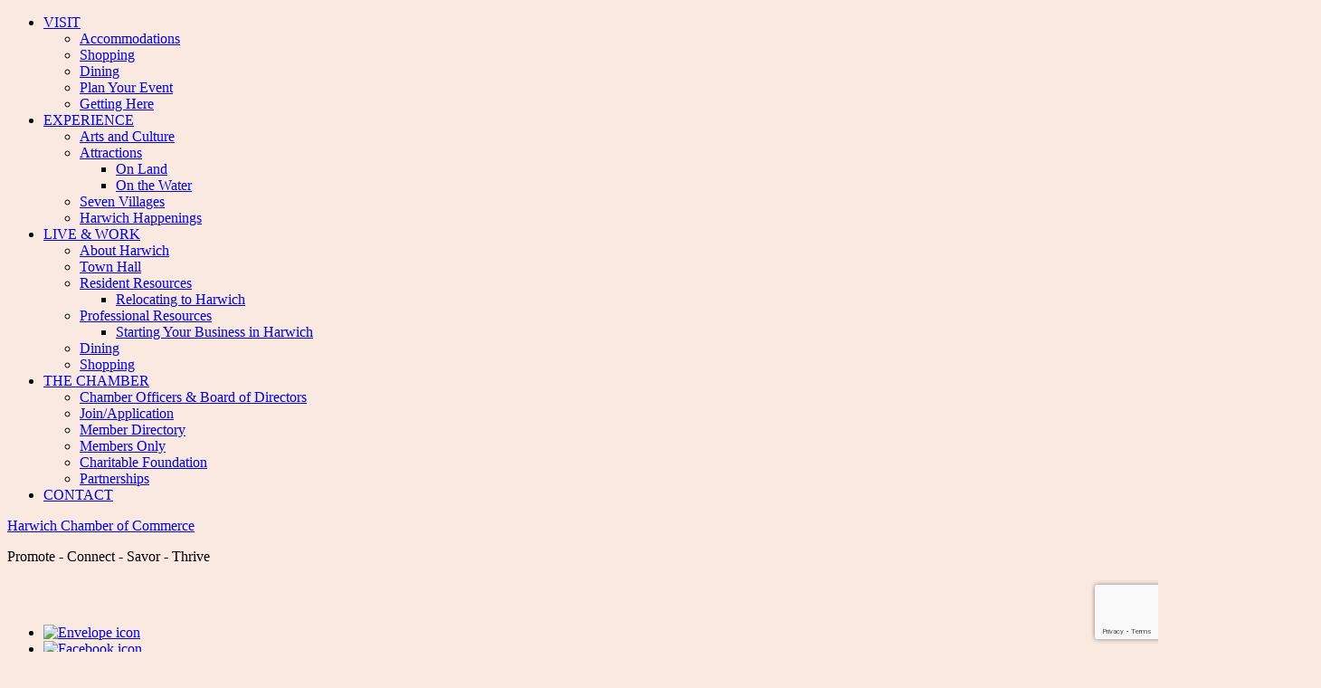

--- FILE ---
content_type: text/html; charset=utf-8
request_url: https://www.google.com/recaptcha/enterprise/anchor?ar=1&k=6LfI_T8rAAAAAMkWHrLP_GfSf3tLy9tKa839wcWa&co=aHR0cHM6Ly9idXNpbmVzcy5oYXJ3aWNoY2MuY29tOjQ0Mw..&hl=en&v=N67nZn4AqZkNcbeMu4prBgzg&size=invisible&anchor-ms=20000&execute-ms=30000&cb=4gz5u6lccqdd
body_size: 48751
content:
<!DOCTYPE HTML><html dir="ltr" lang="en"><head><meta http-equiv="Content-Type" content="text/html; charset=UTF-8">
<meta http-equiv="X-UA-Compatible" content="IE=edge">
<title>reCAPTCHA</title>
<style type="text/css">
/* cyrillic-ext */
@font-face {
  font-family: 'Roboto';
  font-style: normal;
  font-weight: 400;
  font-stretch: 100%;
  src: url(//fonts.gstatic.com/s/roboto/v48/KFO7CnqEu92Fr1ME7kSn66aGLdTylUAMa3GUBHMdazTgWw.woff2) format('woff2');
  unicode-range: U+0460-052F, U+1C80-1C8A, U+20B4, U+2DE0-2DFF, U+A640-A69F, U+FE2E-FE2F;
}
/* cyrillic */
@font-face {
  font-family: 'Roboto';
  font-style: normal;
  font-weight: 400;
  font-stretch: 100%;
  src: url(//fonts.gstatic.com/s/roboto/v48/KFO7CnqEu92Fr1ME7kSn66aGLdTylUAMa3iUBHMdazTgWw.woff2) format('woff2');
  unicode-range: U+0301, U+0400-045F, U+0490-0491, U+04B0-04B1, U+2116;
}
/* greek-ext */
@font-face {
  font-family: 'Roboto';
  font-style: normal;
  font-weight: 400;
  font-stretch: 100%;
  src: url(//fonts.gstatic.com/s/roboto/v48/KFO7CnqEu92Fr1ME7kSn66aGLdTylUAMa3CUBHMdazTgWw.woff2) format('woff2');
  unicode-range: U+1F00-1FFF;
}
/* greek */
@font-face {
  font-family: 'Roboto';
  font-style: normal;
  font-weight: 400;
  font-stretch: 100%;
  src: url(//fonts.gstatic.com/s/roboto/v48/KFO7CnqEu92Fr1ME7kSn66aGLdTylUAMa3-UBHMdazTgWw.woff2) format('woff2');
  unicode-range: U+0370-0377, U+037A-037F, U+0384-038A, U+038C, U+038E-03A1, U+03A3-03FF;
}
/* math */
@font-face {
  font-family: 'Roboto';
  font-style: normal;
  font-weight: 400;
  font-stretch: 100%;
  src: url(//fonts.gstatic.com/s/roboto/v48/KFO7CnqEu92Fr1ME7kSn66aGLdTylUAMawCUBHMdazTgWw.woff2) format('woff2');
  unicode-range: U+0302-0303, U+0305, U+0307-0308, U+0310, U+0312, U+0315, U+031A, U+0326-0327, U+032C, U+032F-0330, U+0332-0333, U+0338, U+033A, U+0346, U+034D, U+0391-03A1, U+03A3-03A9, U+03B1-03C9, U+03D1, U+03D5-03D6, U+03F0-03F1, U+03F4-03F5, U+2016-2017, U+2034-2038, U+203C, U+2040, U+2043, U+2047, U+2050, U+2057, U+205F, U+2070-2071, U+2074-208E, U+2090-209C, U+20D0-20DC, U+20E1, U+20E5-20EF, U+2100-2112, U+2114-2115, U+2117-2121, U+2123-214F, U+2190, U+2192, U+2194-21AE, U+21B0-21E5, U+21F1-21F2, U+21F4-2211, U+2213-2214, U+2216-22FF, U+2308-230B, U+2310, U+2319, U+231C-2321, U+2336-237A, U+237C, U+2395, U+239B-23B7, U+23D0, U+23DC-23E1, U+2474-2475, U+25AF, U+25B3, U+25B7, U+25BD, U+25C1, U+25CA, U+25CC, U+25FB, U+266D-266F, U+27C0-27FF, U+2900-2AFF, U+2B0E-2B11, U+2B30-2B4C, U+2BFE, U+3030, U+FF5B, U+FF5D, U+1D400-1D7FF, U+1EE00-1EEFF;
}
/* symbols */
@font-face {
  font-family: 'Roboto';
  font-style: normal;
  font-weight: 400;
  font-stretch: 100%;
  src: url(//fonts.gstatic.com/s/roboto/v48/KFO7CnqEu92Fr1ME7kSn66aGLdTylUAMaxKUBHMdazTgWw.woff2) format('woff2');
  unicode-range: U+0001-000C, U+000E-001F, U+007F-009F, U+20DD-20E0, U+20E2-20E4, U+2150-218F, U+2190, U+2192, U+2194-2199, U+21AF, U+21E6-21F0, U+21F3, U+2218-2219, U+2299, U+22C4-22C6, U+2300-243F, U+2440-244A, U+2460-24FF, U+25A0-27BF, U+2800-28FF, U+2921-2922, U+2981, U+29BF, U+29EB, U+2B00-2BFF, U+4DC0-4DFF, U+FFF9-FFFB, U+10140-1018E, U+10190-1019C, U+101A0, U+101D0-101FD, U+102E0-102FB, U+10E60-10E7E, U+1D2C0-1D2D3, U+1D2E0-1D37F, U+1F000-1F0FF, U+1F100-1F1AD, U+1F1E6-1F1FF, U+1F30D-1F30F, U+1F315, U+1F31C, U+1F31E, U+1F320-1F32C, U+1F336, U+1F378, U+1F37D, U+1F382, U+1F393-1F39F, U+1F3A7-1F3A8, U+1F3AC-1F3AF, U+1F3C2, U+1F3C4-1F3C6, U+1F3CA-1F3CE, U+1F3D4-1F3E0, U+1F3ED, U+1F3F1-1F3F3, U+1F3F5-1F3F7, U+1F408, U+1F415, U+1F41F, U+1F426, U+1F43F, U+1F441-1F442, U+1F444, U+1F446-1F449, U+1F44C-1F44E, U+1F453, U+1F46A, U+1F47D, U+1F4A3, U+1F4B0, U+1F4B3, U+1F4B9, U+1F4BB, U+1F4BF, U+1F4C8-1F4CB, U+1F4D6, U+1F4DA, U+1F4DF, U+1F4E3-1F4E6, U+1F4EA-1F4ED, U+1F4F7, U+1F4F9-1F4FB, U+1F4FD-1F4FE, U+1F503, U+1F507-1F50B, U+1F50D, U+1F512-1F513, U+1F53E-1F54A, U+1F54F-1F5FA, U+1F610, U+1F650-1F67F, U+1F687, U+1F68D, U+1F691, U+1F694, U+1F698, U+1F6AD, U+1F6B2, U+1F6B9-1F6BA, U+1F6BC, U+1F6C6-1F6CF, U+1F6D3-1F6D7, U+1F6E0-1F6EA, U+1F6F0-1F6F3, U+1F6F7-1F6FC, U+1F700-1F7FF, U+1F800-1F80B, U+1F810-1F847, U+1F850-1F859, U+1F860-1F887, U+1F890-1F8AD, U+1F8B0-1F8BB, U+1F8C0-1F8C1, U+1F900-1F90B, U+1F93B, U+1F946, U+1F984, U+1F996, U+1F9E9, U+1FA00-1FA6F, U+1FA70-1FA7C, U+1FA80-1FA89, U+1FA8F-1FAC6, U+1FACE-1FADC, U+1FADF-1FAE9, U+1FAF0-1FAF8, U+1FB00-1FBFF;
}
/* vietnamese */
@font-face {
  font-family: 'Roboto';
  font-style: normal;
  font-weight: 400;
  font-stretch: 100%;
  src: url(//fonts.gstatic.com/s/roboto/v48/KFO7CnqEu92Fr1ME7kSn66aGLdTylUAMa3OUBHMdazTgWw.woff2) format('woff2');
  unicode-range: U+0102-0103, U+0110-0111, U+0128-0129, U+0168-0169, U+01A0-01A1, U+01AF-01B0, U+0300-0301, U+0303-0304, U+0308-0309, U+0323, U+0329, U+1EA0-1EF9, U+20AB;
}
/* latin-ext */
@font-face {
  font-family: 'Roboto';
  font-style: normal;
  font-weight: 400;
  font-stretch: 100%;
  src: url(//fonts.gstatic.com/s/roboto/v48/KFO7CnqEu92Fr1ME7kSn66aGLdTylUAMa3KUBHMdazTgWw.woff2) format('woff2');
  unicode-range: U+0100-02BA, U+02BD-02C5, U+02C7-02CC, U+02CE-02D7, U+02DD-02FF, U+0304, U+0308, U+0329, U+1D00-1DBF, U+1E00-1E9F, U+1EF2-1EFF, U+2020, U+20A0-20AB, U+20AD-20C0, U+2113, U+2C60-2C7F, U+A720-A7FF;
}
/* latin */
@font-face {
  font-family: 'Roboto';
  font-style: normal;
  font-weight: 400;
  font-stretch: 100%;
  src: url(//fonts.gstatic.com/s/roboto/v48/KFO7CnqEu92Fr1ME7kSn66aGLdTylUAMa3yUBHMdazQ.woff2) format('woff2');
  unicode-range: U+0000-00FF, U+0131, U+0152-0153, U+02BB-02BC, U+02C6, U+02DA, U+02DC, U+0304, U+0308, U+0329, U+2000-206F, U+20AC, U+2122, U+2191, U+2193, U+2212, U+2215, U+FEFF, U+FFFD;
}
/* cyrillic-ext */
@font-face {
  font-family: 'Roboto';
  font-style: normal;
  font-weight: 500;
  font-stretch: 100%;
  src: url(//fonts.gstatic.com/s/roboto/v48/KFO7CnqEu92Fr1ME7kSn66aGLdTylUAMa3GUBHMdazTgWw.woff2) format('woff2');
  unicode-range: U+0460-052F, U+1C80-1C8A, U+20B4, U+2DE0-2DFF, U+A640-A69F, U+FE2E-FE2F;
}
/* cyrillic */
@font-face {
  font-family: 'Roboto';
  font-style: normal;
  font-weight: 500;
  font-stretch: 100%;
  src: url(//fonts.gstatic.com/s/roboto/v48/KFO7CnqEu92Fr1ME7kSn66aGLdTylUAMa3iUBHMdazTgWw.woff2) format('woff2');
  unicode-range: U+0301, U+0400-045F, U+0490-0491, U+04B0-04B1, U+2116;
}
/* greek-ext */
@font-face {
  font-family: 'Roboto';
  font-style: normal;
  font-weight: 500;
  font-stretch: 100%;
  src: url(//fonts.gstatic.com/s/roboto/v48/KFO7CnqEu92Fr1ME7kSn66aGLdTylUAMa3CUBHMdazTgWw.woff2) format('woff2');
  unicode-range: U+1F00-1FFF;
}
/* greek */
@font-face {
  font-family: 'Roboto';
  font-style: normal;
  font-weight: 500;
  font-stretch: 100%;
  src: url(//fonts.gstatic.com/s/roboto/v48/KFO7CnqEu92Fr1ME7kSn66aGLdTylUAMa3-UBHMdazTgWw.woff2) format('woff2');
  unicode-range: U+0370-0377, U+037A-037F, U+0384-038A, U+038C, U+038E-03A1, U+03A3-03FF;
}
/* math */
@font-face {
  font-family: 'Roboto';
  font-style: normal;
  font-weight: 500;
  font-stretch: 100%;
  src: url(//fonts.gstatic.com/s/roboto/v48/KFO7CnqEu92Fr1ME7kSn66aGLdTylUAMawCUBHMdazTgWw.woff2) format('woff2');
  unicode-range: U+0302-0303, U+0305, U+0307-0308, U+0310, U+0312, U+0315, U+031A, U+0326-0327, U+032C, U+032F-0330, U+0332-0333, U+0338, U+033A, U+0346, U+034D, U+0391-03A1, U+03A3-03A9, U+03B1-03C9, U+03D1, U+03D5-03D6, U+03F0-03F1, U+03F4-03F5, U+2016-2017, U+2034-2038, U+203C, U+2040, U+2043, U+2047, U+2050, U+2057, U+205F, U+2070-2071, U+2074-208E, U+2090-209C, U+20D0-20DC, U+20E1, U+20E5-20EF, U+2100-2112, U+2114-2115, U+2117-2121, U+2123-214F, U+2190, U+2192, U+2194-21AE, U+21B0-21E5, U+21F1-21F2, U+21F4-2211, U+2213-2214, U+2216-22FF, U+2308-230B, U+2310, U+2319, U+231C-2321, U+2336-237A, U+237C, U+2395, U+239B-23B7, U+23D0, U+23DC-23E1, U+2474-2475, U+25AF, U+25B3, U+25B7, U+25BD, U+25C1, U+25CA, U+25CC, U+25FB, U+266D-266F, U+27C0-27FF, U+2900-2AFF, U+2B0E-2B11, U+2B30-2B4C, U+2BFE, U+3030, U+FF5B, U+FF5D, U+1D400-1D7FF, U+1EE00-1EEFF;
}
/* symbols */
@font-face {
  font-family: 'Roboto';
  font-style: normal;
  font-weight: 500;
  font-stretch: 100%;
  src: url(//fonts.gstatic.com/s/roboto/v48/KFO7CnqEu92Fr1ME7kSn66aGLdTylUAMaxKUBHMdazTgWw.woff2) format('woff2');
  unicode-range: U+0001-000C, U+000E-001F, U+007F-009F, U+20DD-20E0, U+20E2-20E4, U+2150-218F, U+2190, U+2192, U+2194-2199, U+21AF, U+21E6-21F0, U+21F3, U+2218-2219, U+2299, U+22C4-22C6, U+2300-243F, U+2440-244A, U+2460-24FF, U+25A0-27BF, U+2800-28FF, U+2921-2922, U+2981, U+29BF, U+29EB, U+2B00-2BFF, U+4DC0-4DFF, U+FFF9-FFFB, U+10140-1018E, U+10190-1019C, U+101A0, U+101D0-101FD, U+102E0-102FB, U+10E60-10E7E, U+1D2C0-1D2D3, U+1D2E0-1D37F, U+1F000-1F0FF, U+1F100-1F1AD, U+1F1E6-1F1FF, U+1F30D-1F30F, U+1F315, U+1F31C, U+1F31E, U+1F320-1F32C, U+1F336, U+1F378, U+1F37D, U+1F382, U+1F393-1F39F, U+1F3A7-1F3A8, U+1F3AC-1F3AF, U+1F3C2, U+1F3C4-1F3C6, U+1F3CA-1F3CE, U+1F3D4-1F3E0, U+1F3ED, U+1F3F1-1F3F3, U+1F3F5-1F3F7, U+1F408, U+1F415, U+1F41F, U+1F426, U+1F43F, U+1F441-1F442, U+1F444, U+1F446-1F449, U+1F44C-1F44E, U+1F453, U+1F46A, U+1F47D, U+1F4A3, U+1F4B0, U+1F4B3, U+1F4B9, U+1F4BB, U+1F4BF, U+1F4C8-1F4CB, U+1F4D6, U+1F4DA, U+1F4DF, U+1F4E3-1F4E6, U+1F4EA-1F4ED, U+1F4F7, U+1F4F9-1F4FB, U+1F4FD-1F4FE, U+1F503, U+1F507-1F50B, U+1F50D, U+1F512-1F513, U+1F53E-1F54A, U+1F54F-1F5FA, U+1F610, U+1F650-1F67F, U+1F687, U+1F68D, U+1F691, U+1F694, U+1F698, U+1F6AD, U+1F6B2, U+1F6B9-1F6BA, U+1F6BC, U+1F6C6-1F6CF, U+1F6D3-1F6D7, U+1F6E0-1F6EA, U+1F6F0-1F6F3, U+1F6F7-1F6FC, U+1F700-1F7FF, U+1F800-1F80B, U+1F810-1F847, U+1F850-1F859, U+1F860-1F887, U+1F890-1F8AD, U+1F8B0-1F8BB, U+1F8C0-1F8C1, U+1F900-1F90B, U+1F93B, U+1F946, U+1F984, U+1F996, U+1F9E9, U+1FA00-1FA6F, U+1FA70-1FA7C, U+1FA80-1FA89, U+1FA8F-1FAC6, U+1FACE-1FADC, U+1FADF-1FAE9, U+1FAF0-1FAF8, U+1FB00-1FBFF;
}
/* vietnamese */
@font-face {
  font-family: 'Roboto';
  font-style: normal;
  font-weight: 500;
  font-stretch: 100%;
  src: url(//fonts.gstatic.com/s/roboto/v48/KFO7CnqEu92Fr1ME7kSn66aGLdTylUAMa3OUBHMdazTgWw.woff2) format('woff2');
  unicode-range: U+0102-0103, U+0110-0111, U+0128-0129, U+0168-0169, U+01A0-01A1, U+01AF-01B0, U+0300-0301, U+0303-0304, U+0308-0309, U+0323, U+0329, U+1EA0-1EF9, U+20AB;
}
/* latin-ext */
@font-face {
  font-family: 'Roboto';
  font-style: normal;
  font-weight: 500;
  font-stretch: 100%;
  src: url(//fonts.gstatic.com/s/roboto/v48/KFO7CnqEu92Fr1ME7kSn66aGLdTylUAMa3KUBHMdazTgWw.woff2) format('woff2');
  unicode-range: U+0100-02BA, U+02BD-02C5, U+02C7-02CC, U+02CE-02D7, U+02DD-02FF, U+0304, U+0308, U+0329, U+1D00-1DBF, U+1E00-1E9F, U+1EF2-1EFF, U+2020, U+20A0-20AB, U+20AD-20C0, U+2113, U+2C60-2C7F, U+A720-A7FF;
}
/* latin */
@font-face {
  font-family: 'Roboto';
  font-style: normal;
  font-weight: 500;
  font-stretch: 100%;
  src: url(//fonts.gstatic.com/s/roboto/v48/KFO7CnqEu92Fr1ME7kSn66aGLdTylUAMa3yUBHMdazQ.woff2) format('woff2');
  unicode-range: U+0000-00FF, U+0131, U+0152-0153, U+02BB-02BC, U+02C6, U+02DA, U+02DC, U+0304, U+0308, U+0329, U+2000-206F, U+20AC, U+2122, U+2191, U+2193, U+2212, U+2215, U+FEFF, U+FFFD;
}
/* cyrillic-ext */
@font-face {
  font-family: 'Roboto';
  font-style: normal;
  font-weight: 900;
  font-stretch: 100%;
  src: url(//fonts.gstatic.com/s/roboto/v48/KFO7CnqEu92Fr1ME7kSn66aGLdTylUAMa3GUBHMdazTgWw.woff2) format('woff2');
  unicode-range: U+0460-052F, U+1C80-1C8A, U+20B4, U+2DE0-2DFF, U+A640-A69F, U+FE2E-FE2F;
}
/* cyrillic */
@font-face {
  font-family: 'Roboto';
  font-style: normal;
  font-weight: 900;
  font-stretch: 100%;
  src: url(//fonts.gstatic.com/s/roboto/v48/KFO7CnqEu92Fr1ME7kSn66aGLdTylUAMa3iUBHMdazTgWw.woff2) format('woff2');
  unicode-range: U+0301, U+0400-045F, U+0490-0491, U+04B0-04B1, U+2116;
}
/* greek-ext */
@font-face {
  font-family: 'Roboto';
  font-style: normal;
  font-weight: 900;
  font-stretch: 100%;
  src: url(//fonts.gstatic.com/s/roboto/v48/KFO7CnqEu92Fr1ME7kSn66aGLdTylUAMa3CUBHMdazTgWw.woff2) format('woff2');
  unicode-range: U+1F00-1FFF;
}
/* greek */
@font-face {
  font-family: 'Roboto';
  font-style: normal;
  font-weight: 900;
  font-stretch: 100%;
  src: url(//fonts.gstatic.com/s/roboto/v48/KFO7CnqEu92Fr1ME7kSn66aGLdTylUAMa3-UBHMdazTgWw.woff2) format('woff2');
  unicode-range: U+0370-0377, U+037A-037F, U+0384-038A, U+038C, U+038E-03A1, U+03A3-03FF;
}
/* math */
@font-face {
  font-family: 'Roboto';
  font-style: normal;
  font-weight: 900;
  font-stretch: 100%;
  src: url(//fonts.gstatic.com/s/roboto/v48/KFO7CnqEu92Fr1ME7kSn66aGLdTylUAMawCUBHMdazTgWw.woff2) format('woff2');
  unicode-range: U+0302-0303, U+0305, U+0307-0308, U+0310, U+0312, U+0315, U+031A, U+0326-0327, U+032C, U+032F-0330, U+0332-0333, U+0338, U+033A, U+0346, U+034D, U+0391-03A1, U+03A3-03A9, U+03B1-03C9, U+03D1, U+03D5-03D6, U+03F0-03F1, U+03F4-03F5, U+2016-2017, U+2034-2038, U+203C, U+2040, U+2043, U+2047, U+2050, U+2057, U+205F, U+2070-2071, U+2074-208E, U+2090-209C, U+20D0-20DC, U+20E1, U+20E5-20EF, U+2100-2112, U+2114-2115, U+2117-2121, U+2123-214F, U+2190, U+2192, U+2194-21AE, U+21B0-21E5, U+21F1-21F2, U+21F4-2211, U+2213-2214, U+2216-22FF, U+2308-230B, U+2310, U+2319, U+231C-2321, U+2336-237A, U+237C, U+2395, U+239B-23B7, U+23D0, U+23DC-23E1, U+2474-2475, U+25AF, U+25B3, U+25B7, U+25BD, U+25C1, U+25CA, U+25CC, U+25FB, U+266D-266F, U+27C0-27FF, U+2900-2AFF, U+2B0E-2B11, U+2B30-2B4C, U+2BFE, U+3030, U+FF5B, U+FF5D, U+1D400-1D7FF, U+1EE00-1EEFF;
}
/* symbols */
@font-face {
  font-family: 'Roboto';
  font-style: normal;
  font-weight: 900;
  font-stretch: 100%;
  src: url(//fonts.gstatic.com/s/roboto/v48/KFO7CnqEu92Fr1ME7kSn66aGLdTylUAMaxKUBHMdazTgWw.woff2) format('woff2');
  unicode-range: U+0001-000C, U+000E-001F, U+007F-009F, U+20DD-20E0, U+20E2-20E4, U+2150-218F, U+2190, U+2192, U+2194-2199, U+21AF, U+21E6-21F0, U+21F3, U+2218-2219, U+2299, U+22C4-22C6, U+2300-243F, U+2440-244A, U+2460-24FF, U+25A0-27BF, U+2800-28FF, U+2921-2922, U+2981, U+29BF, U+29EB, U+2B00-2BFF, U+4DC0-4DFF, U+FFF9-FFFB, U+10140-1018E, U+10190-1019C, U+101A0, U+101D0-101FD, U+102E0-102FB, U+10E60-10E7E, U+1D2C0-1D2D3, U+1D2E0-1D37F, U+1F000-1F0FF, U+1F100-1F1AD, U+1F1E6-1F1FF, U+1F30D-1F30F, U+1F315, U+1F31C, U+1F31E, U+1F320-1F32C, U+1F336, U+1F378, U+1F37D, U+1F382, U+1F393-1F39F, U+1F3A7-1F3A8, U+1F3AC-1F3AF, U+1F3C2, U+1F3C4-1F3C6, U+1F3CA-1F3CE, U+1F3D4-1F3E0, U+1F3ED, U+1F3F1-1F3F3, U+1F3F5-1F3F7, U+1F408, U+1F415, U+1F41F, U+1F426, U+1F43F, U+1F441-1F442, U+1F444, U+1F446-1F449, U+1F44C-1F44E, U+1F453, U+1F46A, U+1F47D, U+1F4A3, U+1F4B0, U+1F4B3, U+1F4B9, U+1F4BB, U+1F4BF, U+1F4C8-1F4CB, U+1F4D6, U+1F4DA, U+1F4DF, U+1F4E3-1F4E6, U+1F4EA-1F4ED, U+1F4F7, U+1F4F9-1F4FB, U+1F4FD-1F4FE, U+1F503, U+1F507-1F50B, U+1F50D, U+1F512-1F513, U+1F53E-1F54A, U+1F54F-1F5FA, U+1F610, U+1F650-1F67F, U+1F687, U+1F68D, U+1F691, U+1F694, U+1F698, U+1F6AD, U+1F6B2, U+1F6B9-1F6BA, U+1F6BC, U+1F6C6-1F6CF, U+1F6D3-1F6D7, U+1F6E0-1F6EA, U+1F6F0-1F6F3, U+1F6F7-1F6FC, U+1F700-1F7FF, U+1F800-1F80B, U+1F810-1F847, U+1F850-1F859, U+1F860-1F887, U+1F890-1F8AD, U+1F8B0-1F8BB, U+1F8C0-1F8C1, U+1F900-1F90B, U+1F93B, U+1F946, U+1F984, U+1F996, U+1F9E9, U+1FA00-1FA6F, U+1FA70-1FA7C, U+1FA80-1FA89, U+1FA8F-1FAC6, U+1FACE-1FADC, U+1FADF-1FAE9, U+1FAF0-1FAF8, U+1FB00-1FBFF;
}
/* vietnamese */
@font-face {
  font-family: 'Roboto';
  font-style: normal;
  font-weight: 900;
  font-stretch: 100%;
  src: url(//fonts.gstatic.com/s/roboto/v48/KFO7CnqEu92Fr1ME7kSn66aGLdTylUAMa3OUBHMdazTgWw.woff2) format('woff2');
  unicode-range: U+0102-0103, U+0110-0111, U+0128-0129, U+0168-0169, U+01A0-01A1, U+01AF-01B0, U+0300-0301, U+0303-0304, U+0308-0309, U+0323, U+0329, U+1EA0-1EF9, U+20AB;
}
/* latin-ext */
@font-face {
  font-family: 'Roboto';
  font-style: normal;
  font-weight: 900;
  font-stretch: 100%;
  src: url(//fonts.gstatic.com/s/roboto/v48/KFO7CnqEu92Fr1ME7kSn66aGLdTylUAMa3KUBHMdazTgWw.woff2) format('woff2');
  unicode-range: U+0100-02BA, U+02BD-02C5, U+02C7-02CC, U+02CE-02D7, U+02DD-02FF, U+0304, U+0308, U+0329, U+1D00-1DBF, U+1E00-1E9F, U+1EF2-1EFF, U+2020, U+20A0-20AB, U+20AD-20C0, U+2113, U+2C60-2C7F, U+A720-A7FF;
}
/* latin */
@font-face {
  font-family: 'Roboto';
  font-style: normal;
  font-weight: 900;
  font-stretch: 100%;
  src: url(//fonts.gstatic.com/s/roboto/v48/KFO7CnqEu92Fr1ME7kSn66aGLdTylUAMa3yUBHMdazQ.woff2) format('woff2');
  unicode-range: U+0000-00FF, U+0131, U+0152-0153, U+02BB-02BC, U+02C6, U+02DA, U+02DC, U+0304, U+0308, U+0329, U+2000-206F, U+20AC, U+2122, U+2191, U+2193, U+2212, U+2215, U+FEFF, U+FFFD;
}

</style>
<link rel="stylesheet" type="text/css" href="https://www.gstatic.com/recaptcha/releases/N67nZn4AqZkNcbeMu4prBgzg/styles__ltr.css">
<script nonce="9WjckgaGAjGg205hh-KKfw" type="text/javascript">window['__recaptcha_api'] = 'https://www.google.com/recaptcha/enterprise/';</script>
<script type="text/javascript" src="https://www.gstatic.com/recaptcha/releases/N67nZn4AqZkNcbeMu4prBgzg/recaptcha__en.js" nonce="9WjckgaGAjGg205hh-KKfw">
      
    </script></head>
<body><div id="rc-anchor-alert" class="rc-anchor-alert"></div>
<input type="hidden" id="recaptcha-token" value="[base64]">
<script type="text/javascript" nonce="9WjckgaGAjGg205hh-KKfw">
      recaptcha.anchor.Main.init("[\x22ainput\x22,[\x22bgdata\x22,\x22\x22,\[base64]/[base64]/[base64]/MjU1OlQ/NToyKSlyZXR1cm4gZmFsc2U7cmV0dXJuISgoYSg0MyxXLChZPWUoKFcuQkI9ZCxUKT83MDo0MyxXKSxXLk4pKSxXKS5sLnB1c2goW0RhLFksVD9kKzE6ZCxXLlgsVy5qXSksVy5MPW5sLDApfSxubD1GLnJlcXVlc3RJZGxlQ2FsbGJhY2s/[base64]/[base64]/[base64]/[base64]/WVtTKytdPVc6KFc8MjA0OD9ZW1MrK109Vz4+NnwxOTI6KChXJjY0NTEyKT09NTUyOTYmJmQrMTxULmxlbmd0aCYmKFQuY2hhckNvZGVBdChkKzEpJjY0NTEyKT09NTYzMjA/[base64]/[base64]/[base64]/[base64]/bmV3IGdbWl0oTFswXSk6RD09Mj9uZXcgZ1taXShMWzBdLExbMV0pOkQ9PTM/bmV3IGdbWl0oTFswXSxMWzFdLExbMl0pOkQ9PTQ/[base64]/[base64]\x22,\[base64]\x22,\x22YcK5wow7S8Kpw5ArwqLChx0VwpJ2w4nDgA7DrDshEcOaFMOEXh1zwoMIZsKYHMOUTRp7K2DDvQ3Dr1rCgx/[base64]/[base64]/CucKuLMKgAsOKLwZowpFwW8OaAG8XwojDpwLDun1NwqpuAy7DisKXNGt/DBDDjcOWwpcqG8KWw5/Cu8O/[base64]/Cmy5/L8OcwrUFwqp5BsKjw5jCjMOGLMKzwqjDtizCviTCkiLDmMKjJQEKwrl/T0YewrDDgk4BFiLCjcKbH8K0AVHDssORScOtXMKEZ0XDsgPCssOjaVkCfsOeScKfwqnDv1jDvXUTwonDmsOHc8O0w4PCn1fDnMONw7vDoMKgCsOuwqXDhDBVw6RgB8Kzw4fDpVNybUDDlhtDw43CgMK4csOTw5LDg8KeKcKAw6R/[base64]/[base64]/w7AMY8OUOC7DiGcYY8OKGlQfLsKMwoAdw63DtMOqY3/DsCrDpz7Ch8K2FTXCjMOsw53Dkn/CncOjwr/DshAIw6/[base64]/DoA7DlFPDoH/CtMO0w41aw5IMw6HDpjbCvRgBw7UHQDPDisKTEQHDmcKnDkDDrcOGTsODchbDqsOzw7nDmE1kCMKlw6/DuDIWw5dDwobDgQ8+w7cTSSMrbMOqwpRRw7wSw6spJ11XwqUaw4ZZbEA6LsO2w4TDkWVcw6VrTRs0NijDqcKlw4AOfcKDKMOsJMOiK8Knw7PCvzcjw5/ChMKbLcKVw7RME8OlCxpSUUZJwqZZwo17P8OrBXPDmSQjAMOLwr/Ds8KNw4ocLS/DscOKZ01lOMKgwpfCkMKnw6jDkcOuwrPDk8Onw73Co2hlR8KnwrceXxonw4nDoiLDj8O7w7nDssOBSMOiwp/CnsKWwqnCqC1IwqkCd8O8wol2woBSw7DDisOTLFLCt2zClQJGwroiNcO3wrnDicKSW8OVw7/CvsKQw5RPOBbDosKXwr3CjcO7eHXDqHlzwqDDnQEJw73Cs1zCmnRIeHddUMO8L3FcdnTDo37CgcOwwobCm8O4IGvCrWPClT8WSyLCpMOCw5dww7VnwpxcwoJXSjfCpHbDtMOeccOuC8KYQwUKwqjCi0wPw67CinrCjMOSZ8OeTz/DisOBwrrDmMKkw4Qvw6TCqMO0wpPCnV5Cw6tUGXrDqcKXw6LCjMKyXiE9Exc3wqYhTcKtwoNuMMO7wozDg8OEworDmMKdw5Nhw6DDmMOVw4BXwpl1wqLCrSIgecKgeU9EwqrDjsOvwrR/[base64]/CnfCswXDvBsJTsKPwoJSfVIUbBrCq8Kaw7ITdsKaeMOiRTJhw6BtwpnCpRrCi8Kcw6XDucKXwoXDhThAwo3CtlAHwojDisKnTsKkw5bCs8K6XBfDt8KrYsKcBsKgw6pbCcOvZkDDiMKaJXjDg8OywoHDmMOcK8KIwo/[base64]/CpmJTw4NuJEDChMKYw7XDn8OpwrnCpMK+XMOYwpLDqsKwacKMwqPDl8K2w6bDp1AKZMONw4rDtMKWw58iTGcedsOvwp7DjDxdwrB5w4/DuE1/wp7Dk33CgMKYw5jDi8O5wrDCvMKvVsKUK8KJXsOiw7YOw4pUw68pw7jCucOmwpQmd8KLHnLCoT7Djx3DrMKaw4TClG/CvsOyV3FvJy/[base64]/Cq8OjHgd8w6hbwoTCn8Knw4hNKcK2w6kEwobDo8KNAcKkMcKsw6AXHkXClcOIwow7BgXDhDbCnHxNwpnCn0A6w5LChMOhJcKvNhEnwp3DicKVKWnDocKALzjDi23CtW/DsTMKAcO0McK9GcOTw5Fgwqo0w6PDg8OIw7PCp2rDlMOpwqA4worDpBvChw9UOSQyAjHCnsKGw58YLMOXwr1/wqsnwoJYccKcw4nCusORaj5TBsOWwph5w6PCgypgCsOoSEPClMO3K8KWJsOLw7Ryw6pTRsOfNsOkCMOLw5nClcK3w43Cq8K3P2jCqMKzwpMsw4/Ckk9zw6cvwobDvzxdwqDCu1pRwrrDn8KrFSEiIMKPw6YwNEnDj27DtsKawrMfwrzColXDgsKJw51NVwEKwrEpw43CqcKVWsKCwqTDq8KQw7EXwpzCpMOiwrQIB8Kywr9Pw6/[base64]/ChsOfRcKidgYXw4ZlRMOYwqzCsgvCksKpwrvCpsK8CA7DiALCh8OyZ8OBO3kyBWc7w7TDqMOZwqQHwqUgw5h7w5FgCGhZEHkPw67DuEVjDsOTwozCnsKcaiPDqcKMV2UAwr9LDsOkwprCi8OQwr9VJ00WwpR/VcKsFBHCmcKQwpx3w73DnsOyI8KUFMOiT8OwUcKzw7DDn8OzwrvDpAPDvsOVd8OlwpMMLXvDtS7Cj8Ocw5rDvsKBw6bCkTvCkcOowqV0fMKTOMOIVUYJwq5aw7AcW2VoDsKIeiXDn27CicO/cyTCtx3DrXkaK8O4woDChcO5w7IQw6RKw7kpfMOTUcKDacKdwoExJMKswpYMKj7Cm8K9ccKswqvCgsOgHsKnChjChAJkw4VKVxPCiSwFfMKJwoDDrGLDjh9wIcKnA2DDjzHCosOINsO4w7PDtXsTMsORAcK2wqQOwrnDulvDjQM1w4/DpMKGdMOfH8O8w55dw45WUcOlODBkw7M3ChLDpMK6w6VwOcOKwpXCmWJEMMONwp3Dk8Ocw7bDrgsSWMK9IsKqwo8cE2AbwoQdwpDCjsKGwqkeBR3CvFrDrsKew54owr9Ewo3ChBh6PcOifC1lw6/[base64]/w7/[base64]/DpcKEdzHDg0ssMATDj23CrMO7wq43PDjDhjPDi8ONwoUQwq3Dk3LDlHgAwpTDuRnCtcOXA3Z6By/CsxfDhsO0wp/CgsKwcVzCunXCgMOMS8O6w5vCvkVPw5M9B8KTKydvbcOGw7gHwqvDqUdgccOaWygLw57DrMKpw5jCqMOuwoXDvsKlwqwwT8KPwp0vw6HCjcOSQBxSw5LDvcOAwoDDusOiGMKrw5EYdVtuw4YLwqJfI2IhwrglD8K9wq4NDBvDgAJ5U3PCgMKJw6jCnsOtw4ZJDE/CplTCtTPDhcOWHizCnyXCiMKnw5BhwpjDksKLeMKewok7WSYlwpTDncKpXgQjA8KFe8OvD07Cl8OWwrFuD8OaOjIJwrDCjsOOU8O7w7rCsU3Cv2kDaAENdnLDlMKhwo/Dr1oGUsK8Q8Oyw4vCscKMcsOpwqs4MMODw6pnwo9Iw6rDv8KBPMOiwqfDv8KrW8Oew7/DncKrwoTDkmnCqDBOw7kXGMK/wrrDg8KJPcOjw5nDvMOnHh0ww43DmcO/[base64]/dCLCsBAFw5vDs00Ow7LChsO3w7jCiBXDksKhw7VdwpbDusOZw4gxw652wozCnjDCo8OBI2kXS8OOPBMaXsO2wr7CiMKew73ChcKbwofCpsKKS2zDm8OFwo7Dp8OWBlYhw7IhNRR3KMObdsOudMKpwr4Sw6E4Rhg4wpzCmnMGw5Edw5XCiU0Cw47CgsK2wq/CujgaaS5eLwLCq8OtUVkVw5ohSMONw5oaXsORFsOHw6jDlDrCpMOUw73Cp19/woDDt1rDjcKZNcO1w7nCgjU6w4M4JMKbw4MOJlXCvHpJccOrw4/DuMOKw4vDsgNpwoMmJCzDvhDCtW/DvcODQgQ/w5DDtcO8w73DhMKIwpHCk8OBWwnChMKnwoXDrmQtwoXCiVnDt8OKY8KFwp7CkMKpXxPDl1zCu8KSEMK3w6bCiFR4w5rCl8Onw6d5L8OVG13CksKbbnl5w5vDiStWQcKXwodYXsKkw5hnwpcQwpc9wrE6csKmw6bCgsONwo3DksK/cmbDrmDDmxXCnhR8wqXCuil4YMKEw4BGQsKkHjp5OTlRGsOiw5XDnMO8wr7DqMKecsOVSHgBKMOfVSg4wr3Du8O/w4vCvcOSw7Q7w5BADcOcwr/DizHDiGQWw6xXw4Jtw7/[base64]/[base64]/[base64]/Cqx/[base64]/CmgjCqEzCikZHw57DnU8Ka08JHMKTSsK0w57Co8K9HcOcwokfKsO6wp3DkcKIw47Dl8KTwpnCtybCkRXCrmlyP0rDhz7ClRPDpsOVJMK3YW4vJW3CuMOdPW/DhsO4w6bDjsOZMyZxwpfDtQ/CqcKMw7hhw50/CMKSMcOkbcK2GjrDnFvCn8O/[base64]/DjwjDowvDskoWw6tEbcKSc2nDowo8diFXacKhw4HCnhBowpzDhcO5w7PCl11RZQYHwr3CvBvCg1cBGh14TsKFwqYResOyw4TDmQsQL8KXwp7ChcKZR8O2L8OywoBCScOsCBY0aMK2w7vCnMKowqhrw4E0TlLCojrDj8Oew7PDocORFh93UXsdH2HCmkrCkB/DggxGwqjCp2TCtA7Cu8KAw5EywqYOLUNAP8O4w5/DojktwrXCjQBBwpDCvWELw70uw5ttw5kuwrzCqcKaG8K5w45GVC15w4XDjCHDvMKLRlx5wqfCghEBMcKJKg8SGhtbEsOtwrjDvsKqZMKCwpfDoU/DmSTChhcpwpXCnyHDnxXDhcOveVQLwqvDp0rDvS3Dq8K3RxVqc8K9w5EKKzvDicOzw47Cv8K7LMK2wqAFPV4Yd3HCvnnCmsK5TMKNTD/CqVJIL8KMw5ZjwrV1wrjCpsK0wrXCiMOCXsOBYA/CpMOMwr3CnQRsw64NFcO0w4ZdA8OiNQrCqWTCuBVaBsOgaiHDr8K0wpXDvD3DmRXDuMK3fzYawp/ClgHDmEbDsQQrNcKGTcKpBUDDmMObwp/DnsKhby7CkEosQcOpMcONwoZSw6rCnsKYHMK6w6/CjwfCugPDkEEgVcK8d3Uzw4vCtylkbMO6wpPCpXLDvSI5wrFawqQ/[base64]/CssOKw7vDsWo2wplXw5EJNsKhEgQIPAEwwqplw7nCrFgDQ8O/[base64]/ChA89ax7ClMO2MsKlwrbDsAXDjV00Y8K9w598w7NIGBQ4wpbDpMKtfcOSfMOowp97wpHDiHzDqsKKIy/DnTjCqcKjwqYrGWfDlWsew7kqw68ZaXHDvMOowq89DmvDg8KndDLCgVsOwoDDnQzCuVHCuTAmwo7CpAzDiBEgPWp2woHDjh/[base64]/w5PCiMKzH8KISQNnDjPDoMOQw6UWwpdbQFsNw6fDqnrCgcKVw5HCssOawq3CicOUw4pQWsKPXiTCtk/DuMOowod5PsKQI1fCiTLDh8OfwpjDosKCWGXDl8KPEDrCgX4RUcOVwqzDrcKqwooNPBZSZFLCsMK/w6clAcOYGUjCtsKqb1nDssO8w7xjQMKmHMKwZMK2IMKKwolGwo/CvwYgwqRcw4XDmBdAw77CgE81wp/DhmVrM8OXwrNaw7/DqVfChWInwrvCk8OSw7/CmsKCw59/N3dkflnCqBp1bcK1b17DrMKdbQdyecOJwoUTDCscbcOxw5zDnx7DssONasO3bMORE8KXw7BVSwwaVC41WwxLwq/DqFkDDCBOw4gyw5YHw67CjTkZZGtXJUfCt8KCw45yCiUQHsOnwpLDhRDDmMOQCkzDpR1+PSRWw6bChiYywpcXXFDCusObwqPCqDfDnwbCkCcTw6fChcKpw7g/[base64]/MsKUcWJdw6/[base64]/Cu8OPN8KQwrvDp0fDsCDDgTEswq7DscO+HsKBPsK4JW87wqIpwoYsWz/DojMrwpvDlRTDhHBMwpXCnj7DiRwHw4XDmGIow4o9w4jDvDjCsDIfw6DCuFUwG2hwIm/DmDN4DcOoSQbChcOeZMKPwoRiO8Ouw5fChsOTwrfCqQnCiiwiABc8EFoMw47Dmj14dg3CmnZbwozCgcO9w6lyIsOhwo7DlmcOGMO2NGjCiz/CuUwwwqHCtsKLHzBFw6zDpz3Do8OTEMK3w7QswrsRw7g/[base64]/dsOuKVhTK8KowrPDlWkZw57CoEzDhcKGLMK3AVvDlcOmwr3CnHjDuj4Aw7rCrS83XldPwql1EsOTGsOkw43CjDDDnmHCn8KQC8KeGTQNVjIFw4vDv8K5w5fCu1l6ZFfDkzIhUcOlXhgoeQXDqh/DuQIMw7UNwrQOO8K1wrBMw6M6wp9YLsOJf2ccMi/ChQ/DsB8SBAI1bUHDvsKew4tow4XDicOFwohAwoPDpcOKOickworCgibCkyp2XcOfXMKJwrrCisOTwrTCrMOVDknDnsOLPFXCuQBCY2dvwqxswpE7w7XCpsKJwqvCv8KtwrIBQjTDkkcRwrPDtsK8bApew4lCw6Vlw5PCvMKzw4fDu8OYWDJvwpI/wrZCfz/CmsKiw6gywq1mwrc+cB/Dr8K/FgIOMxzCu8KyKcOgwrbDrsObc8K5w494M8Kgwr0wwpzCrMK1TVJAwrgNw6J4wqI2w5TDtsKBScKFwo19Yw3CmnRBw6xOclkqwo8wwr/DjMONwrbDlcKkw6FUw4JVGALDlsKcwrrDnlrCtsOFNsKCw4nCk8KNfcK3CMO5ShfDvsKsbm/DmMKrIsOqaWfCocOxZ8Odw7ZSX8KFwqbCmH1qwpULYC8swqjDr2TDisOUwrPDiMKsTw9owqfDu8OEwpXCgCXCmy9WwptXUcOHRsOCwpPCt8Kiwp/CkGPClsOLXcKZdsKjwo7Dn0lEQgJXVsKVfMKkI8Kpw6PCoMOOw4smw4Jzw6zCmycCwonCtmnDoFfCuGDCl0okw7fDgMKjM8K0wodhdTcpwpXDjMOcElLCu0BRwow6w4teL8K5WGYrQcKaFmbDljZQwpwrwrXDjcOZcMKnOMOew6Fdw6jCqMKdT8K4VMKyZ8K/M1gGwrjCocOTESXDonHDpsK0BG0hSSQDEA/CnsOeYsOFw5pnG8K5w5pOCnLCoQPCrnDCgnbCnsOsXBHDu8OFAMKkw4wkQcOzfizCrMKWHCE+csKOEAJIwptDdsKfUyvDucKwwoDDhh53esK5RgkTwp8Kw5fCqMO8F8KAeMO6w6Riwr7DpcK3w5zDk1Q1AMO4wqRrwqPDhA43w5/[base64]/[base64]/VUAowpB3wrUZw7vCvsOVXGsJw6nDocKaw6bDj8KLwp/DuMOVRgPCuhERMMKXwrnDsGU0wqtTTVrCrmNBwqnCiMKERxvCvMKFScOGw5nCszksM8O+wpPCjBZ9ZsO/w6QEw6ZOw47CjQrDuWAyC8ODwrh9w64IwrUpeMObDj7DlMKvwocXZsKYOcKHA03CqMK4BTd5wr03wonDpcKIA3XDi8OQWcOATsKcTsOBf8KEL8OqwrPClD1Xwo0hYsO2OMKfw7Jew4pJRcO9WcKQdMO8LcKmw4M3Jy/CmErDsMO/wonDpcOvecKZw5/CtsKLw4BYcMOldsOiw68Cwr1yw41ewrd+wpLDtMOaw5zDklx/R8KzLsKqw4NMworCi8Kww44AeyJEwr3DqUdzCCnCg3gmTsKHw6tiwqnCrDxOwovDjgHDlsOUwrLDgcOHw4DCvsK1wqlzQsK5KQTCpsOTOcKGesKawpwZw6XDtksKwobDpHR2w7/DqnJBfxTCiErCrMKXwoLDuMO2w5gfSC5Sw43DvMK8YsOKwoJEwrjCksO+w5jDs8KjGsOTw4zCtHcBw7kGdg0ew7gGAcOQGx52w6Zxwo3Cs397w5TDl8KRBQEfVxnDuBXCjcO1w7nCqsK0wqRlJU9QwqzDhznDhcKqUX5Uwq/[base64]/CkcO/[base64]/ZHZ8wpLCm8KhHsKJOmRqWsOIw7xZcsOlX8OWw5ooMmENOMOWQcKMwpxNS8OVecKtwq1Ow7HDtE7DlsOKw5LCiSHDh8OsDWPCo8K8DsKsBcODw5LDjSYuLMKtworDi8OcE8KowoBSw5vCiBgkw41HbsK/wqnDiMOxQsO+YWrChz8ddiVwESbCmTnClsKwYXckwrjDliVIwr3DtsOWw5TCu8O3CmvCqDHCsCvDsWxMC8O9MQwLwrPCicKCK8O8Bm8oaMK5w7Uyw77DncKHWMKOcwjDrADCr8OQFcOvB8KRw7Yrw6XCsh1/[base64]/[base64]/CisOew63DmcOjSzzDkcKsKcO4DcKKA3zDgx7DssOhw4bCvMO2w4VAw77Du8OHw6zCisOgRUsyF8KvwqJFw4jCgSN9eXrDk2AJScOCwpjDlMOBw54dW8KBJMOyRcKew6rCjj9JCcO+w4/DtH/Dt8ODRjwywonDhywDJcOoRHDCucKSw5UbwrMWw4bDpB0Qw7bCpMOvwqfCoEZDw4zDiMODHDtKwovCr8OJY8KkwqQKZmBUw7cUwpLDrXIswo/CjABfWhjCqB7ClyPCnMKDXcOSw4RqTQ7DlhbDvgLCrifDi2M/woJrwqhkw5/CrhzCiRvCjcO/O3zCj3TDqMKVJsKDPx4OFWPDnngwworCuMOgw6rCj8OTwrjDgBHCuUbDgVjDjiDDqcKuWMKbwpo1wpBGd35twp/[base64]/[base64]/QMOJw6rDicOmw7zDrMKSS8ODwp3Cq8OOw5vDsipKaMOlLSjDusOWw4ogwrnDp8KoEMOYexfDvzfChExHw7zClcOZw5BxNnEIF8OvFFTCncOSwqfDmHpFX8OiTD7Du01VwrzCqcKSZ0TCukFYw4/[base64]/DjCrDn8O9wrFwwojCmcOzDURJbcKBw53Dr2nDqDjCmDzCgsKrezhDB08uXUxYw5Iuw4dJwonDmMKzwq4tw77Ci3HCsUDCrhRyGsOpIgJ+WMKITcOuw5DDmsKURRRsw6nDgcKFw4xWw6jDr8K8TGfDv8K2fQbDn1QgwqcNZMOzS1Nqw5QLwrshwrrDkR/Ci1Zww4/Dh8Kcw6tJfsOkwp7DmcOcwpbDqFjCsQ1ISAvCicONSiI4wpl1wpFGw7PDhQV3OMKKDFgVeEHCiMOawqrDlVViw4wOIUp/JTpPwoZiMghlw75Gw5pJWwRNw6jDhcKYw6rDm8OEw5AzS8OlwqHCgsOEKwHDmQTDm8KRA8OiQsOnw5DDl8KeeAlyRnHCrwkCGsOiKsK+Q2d6d00Mw6l0wofCg8OhehoCTMKCwpDDoMOsEMOWwqHDnsK1KkzDpG1aw65XI1xJwptSwqPDq8O+BMKoYXowc8KDwo4DQXJ/YEjCn8Ouw44Ww5DDrgbCnwoHLHJ+woBOw7DDr8O/wowOworCqDHCn8O4N8O+w43DlcOwAyjDhATDrsOEwogoKCMSw4c8wooqw4bDlVrDvTYPBcOjcwZ+wqHChizCvMK1dsK/V8KuR8K3w7/CisK4w4ZLKSlZw73DpsOCw7nDscKewrcLbsKUCsOXw5NYw57Dl1nCrMOAw6TCgHDCtGBYMgjCqcKIw7slw7PDrmzCpMOWf8KsNcK2w6HDrMOjwoJCwp3CvT/CucK1w7rCiGzCtMOOE8OPO8OHbRDCrsKgasKPOGgLwqJBw7nDmGrDkMOWwrB4wr0GemB8w6LDqMOUw5vDisORwrXCicKLw7EBw59bYsKNTcOIw4DCj8K5w77DjcKJwooIwqPDoihebFcAdsOTw5Qbw6XCs3TDsyTDpMObwpHDqDfCgcOGwoZzw5/DkHbDogAbw6ZYBcKrasKQcEjDtcKFwpQSOsK7aCssccKHw4tEw63Cu2LDvMOawq4sBXoDw71lUGhgwr8JXsOhf3TDo8KGNE7DmsK0SMKUZSjDpzHCu8Oiw5DCtcK4NTFNw75XwrFRA0QBIMOuKMOXwo/Cg8OUbknDisKUw68mwr8kwpVdw4bDs8OcQsO8w4PCnHfDr3TDisOtYcKEYGsFw4LCpMOiwoTDlkg5w4HCqsOtw6wGFMOtK8ODIsODSjl2UcOnw5bCj08APcOqfU4ZcAnCjG7DtcKJFlhjw7rCv2V0wqY4AS3DpQdpwpTDoF3CnFU/fU9Pw7DCv157R8OywoUKwpLCujgLw7vDmR1xd8OVcMK7G8OuJsO2RWTDpg1vw5nCgzrDqCdNfcKSw4knwrPDv8KVd8OPGWLDncOBQsOaXsKGw5XDqcKfND9ZLMKpwpDCpVTCvyEXw4MPF8KkwpPCjMKzLlMtKsODw6LDgy5PQMO3w4zCn3HDjsO0w7hfclZ/wp3DtizDr8ORw517woHDhcK3wofDvntcZlvCoMK6AMK/wrXCjsKKwqQvw6PCi8K1PnrDmMK1aybChMKPVh/CqkfCqcKDfjrCkyfDhsOfwph0YsOvTMKCP8O2CBrDocOPZMOuHMOtQMK5wqzDkMO9WBV3w7TCkcOEV2nCqMOaOcK/IsO3w6trwoZgaMOWw4zDrMO3f8O0HR7ChUbCu8O2wogIwo9+wol0w5jDqU3DsW3Cm2PCqSnDicOlVMOTw7vCocOmwr/DqsOEw7DDl28nK8OhfyvDuhoRw7bCg3lGw5ZiJXXCoz7CtE/[base64]/[base64]/[base64]/EMKEwqEdw4w0Q1vCpcKbfibChzgVw7M8c8K0wr7DnxDDkMK2wrRtwqDDqjQuw4IXw7XDmDnDuHDDn8O3w7/[base64]/[base64]/CisKewp43AMOJw5bClSEwXcK8cQ/Co8O+UsORw4ojw7pywpxTw4MHYcOFagkswoRlw6vCtcOFSFcyw6bCvm4AXMK8w5jCkMOgw7EVSXLChcK2YcOZNzjDrgjChV/Dp8KULWnDpQzCtxDDicK6wqjDjEszJCkNLA5YY8KXSsKYw6LCgl3CgFVWw47CumFmGgXCgwjDi8KCwo3CmkZDWcObwpZSw45xw77DiMK+w5sjGcODAyMVwqFAw7rDkcKBaX49eyMdw5xqwrwEwoDDm2/CrMKPw5ACAMKHwpXCqwvCiAvDmMKhbDDDvzFLBA7DnMKwBwsmaRnDncO/WDFLQ8O8w7UWPcKZw7zCnjrCj0N9w7hyYxZLw6AmdHvDhHnCvBLDgMOKw5fCny0uFHrCtmIfw4zCg8OYRV5UFmTDuRcVUsKZwonCo2rCuQ/CkcORwpvDlRfClm3CtMOvw5nDv8K4D8Obwp1yI0lfQivCqgLCtE5zw4nDosOQdQUhHsOywozCuAfCkHFzw7bDi1ZmVsKzBFXCpQPCsMKACcOyPCvDn8OPe8KHMsKnw4XCtzk/N1/DgEEOw71dwrnDh8OXW8KHNcOOKcO+w6/CisOGwrYmwrA4w73DqDPCi0cKJXlPw5pMw4HCsz8kSXJ0CxJGwqFobmp/UcOfwrPCgX3CmAwXSsO7wpt1woQowr/[base64]/WMOKaVI3w77CnQrDqXDCk0jCqsKEw4TDnSlVUww/wpnDjU9Swo9xw5wFIcOJQkLDvcKkWMKAwpdJb8K7w4nDnsK0Vh3CnsKHwoF/w6bCusOkbFkqT8KQw5fDvMKhwpYfL3FFRTFhwofClcK0w6LDksK1U8OiB8OvwrbDvsODfEdGwo5lw7Iqc2lTw53CiCbCnTNmKMOlw4xmB1QmwpbCvsKbBE/DtHcGUTxBCsKYZMKXwoPDqsO4w7E4I8KTwrDDgMOqwpQoJWYOQcK5w6VEXsKgJxTCpkHDhlEOM8Oaw43DmnY/[base64]/[base64]/DsXrDqcKLT8K5w6XCosORG8KQw6bDihA/[base64]/DsHY8w7NTGRzCp8OqPGLDjsKXXFDCnMKEwoxaDXN3Sx8rRzXChcOww6zCmlbCvMKTasO7wr5+wrcWUcKVwqojwp7CgsKGHcKHw6xhwo5Pb8KDNsOGw5gKC8OHLcO1w4sIw64la3J4fmp7bMKkwrzCjyjCl1cWNE/DgMKpwoXDjsOzwpDDncOSDz4Bw6EeG8KaIhnDgcK5w6tMw4bCpcOFF8OLwoPCgGgDw6vCh8Ouwrp/[base64]/asO9XWfCslZnw6lnwpvCjhwGOsO4MTEuwrYfSMKcwpbCiGHCvV/DrgrDncOPworClsKZBsOrcVAqw6ZgQEprHcO1Q3/CgMKFVcKPw5YDRC/DgxN4HVLDnMORw7N/DsOOQC9vw78ZwoYNwq9jw5nCmm/Dv8KMehMYT8O7YsO6W8KLawx1wpjDm3gjw7oSZC7CsMOJwrUFW2M1w7M8wp7CpMKECsKmIBMVU33CucKba8O3QsOLbHsrS1XDt8KZE8O3w7zDunPDjnFxdGjDlh5MYn4awp/DizXDpSHDrB/CosOPwpLDisOIE8OlZ8OewrJkeV1rUMK6w6LCjMKaVcOnBnJhJsO6wqhfw67Dqj9Lw4TDisKzwopqwpYjw7zClijDkUTDmVLDsMKkYcK+CRxKwpTCgHPCrSd3UmfCvX/CjsO6woLCtcOVXmV/woTDgMK2bn7Cn8O8w6pdw6BMecKHNMORJcO0wrJQQsOKw4t3w4XDikZSCjl5D8Okw7ZhMcOUZisjKW0YWcKoY8OfwoQEwrkEwrJWX8OeOcKLHcOwfxzClQdGwpVOw7PCg8ONbAxYK8KDwr4edgbDpFPDuXvDn24dJ3HCgnoUScKzdMOwW0TDhcKcwqnCmhrCo8OCw6Y/fAJRwoN9w7nCoW1Jw4fDm144STrDrcK2ETpawodQwrg/w6nCngJ7wrbDg8KnPC9BHBFQw7ZZwofDnz8yUsOGDC41w7rCjMOGQsO1A37CmMKII8KdwpzDtMOiPz0aWn4MwpzCgyAWwpbChsKkwqrDncO+HCHDilFMXFY5wpXDlsKpXw9nwqLCmMKiR14xS8K9Ehp9w5cPwqBJPMOIw4ZJwr/CtDbCgsOKP8OlDFp6Kxo3ZcOJw6MOQ8OLwpcZwrcJVkMSw4LDlzJIwozDkBvDmMK8Q8Oaw4J1esODF8OLRMOvw7XDtV5JwrLCi8O3w7Ikw5jDl8O1w47ChnLCksOkw4xqajzDgsOKIANqDsOZw7Yzw4R0WgJxw5cyw6NKAwPDjSdHH8OJFMOySMOdwr4Dw4guwq/DmXhaZUXDk1s0w4BzPSZwFMKBw57CsSItTArChUXDocKBJcO4w43CgsOKRzAtNS5cdDPDpHXCtR/Dpy8cw7d0w7t0wq1zagh3D8OhfxZcw4xbHALCoMKFKXLCjcOkTMK/[base64]/w63CnMO1ImXDqw5jZ1nCvh3DocKBwqzDtQ7DjsKvwrTCtivCpGzDolwXRsK3Nlk7QnDDrgwHaXQ+w6jDpcO2JCpIaX3DscOkwqMFXDQgUi/CjMOzwrvDs8Knw5DCphTDssOjw4fCiEhZwojDgsK7wojCqMKJD1zDq8KHwqZBwr48w57DsMO8w5l5w4N2PBtgPsOhBgHDtT7CmsOhUcO5ZMK3w7HCh8OpA8OBwo9KBcOQSFvCiDJow4oKX8O2RMKhdUoCwrgLPsOyS2/DisKrBBrDgsO+HMOxTHfCnV9sAnnCphzCulxoMcKqUXlnwpnDv0/[base64]/DuTNJMxnDu2jCnR8yLXzDjCrDulTCrnfDtwoNHwlGKnTDqgEBM3s5w7pDaMOHVEwiQV7Du0RtwqJ1X8OVXcOBdWVfeMOGwpHCjmE0dcKSYcOKb8OVw5Qmw4JNwrLCqGMZw51LwovDpAfCjMOPFHLChS8aw5bCuMOnw5sBw5Jew7FoPsKnwol9w4TDok3DsGoUTwBbwp/CrcK4O8OfP8OJbsOXwqXCi27Cpy3ChsKPJygFRnTCpURiKMOwJzgVWsK0H8KGN0MXMlYcQcKdwqU/w6dTwr/DpsKDP8OHwrw/w4XDuEBkw7hAcsK/wqAnflcww4UHF8Olw7lGCsKHwqHDkcOQw7wdwqcXwqRiG0waNsObwok3H8KMwrHDi8Kcw5JbA8O8NFE4w5ANRsKnwqzDjjEuwpHDplsDwpgowrHDu8O7wqLCjMKow6XDmnhXwprCiB4nKS3CisKiwoQcGh0pL1fCiB/[base64]/CtsK6FsKIWAsqwr7DsMOZw7/Di8O9wokEw53DjsOhCcKlw7/DrMOOYAkow67Dm2rCvh/CmFLCpzHCpXvDh1AmQCcwwpFdwrTDg2dIwoLCm8OPwrTDq8Oawrk9wpYGGcOmwrpzAlkjw5pDPsOLwoFbw44SLiUTw5QlJBTDvsOPIiBywoXDkDXCrcK+w5fDu8K3worDn8O9OsOcaMK/[base64]/Dn8KGwpojw5rCvXfCozDCicK3DTURa8KoRMKUwqXDiMK1fMObKWt1HH0ZwonCoXfCs8OTwrnCqcKiDcKlEy/CqBhjwo/CtMOAwrLDoMKXGzDCh3UcwrjCksK0w4ZebznCpQwkw5p2wqLDkDVlP8OoQxLDrsK3wrt9bFFvaMKWwqMRw7rCocOuwpQawrfDliwDw4p5bMO0R8O5w4tOw6jDrcKRwozCiSxgfwjDgHJ8McOQw5/DpmY/C8OIFcKUwonDnHocHxXDjcKdIyXChzIFNsOewo/Dq8OAa1PDjWTChsK+HcO2HEbDksOHNcObwr7DggNEwp7ChcOeIMKsW8OKwqrDpSgMTTPDi17DtBdLw40/w7vCgsK5LMKFbcK3woFqCH1+wqTCp8Klw7bCksOOwoMDHj9oAcOrKcOAwplHUlBYwqd4wqDDr8OMw7Fqwr7Ctgd9wovCgkQOwpbCoMOiL0PDvMOMwrFcw7nDgRLCj0fDlsKYwpFowpPCiB/DpcOyw5grdMOOSULDkcKUw4ZdIsKdIcO6wq1ow688JsOrwqROw685IhHCrDo8w7ZlPWbDmhloZTXCrjrDg21SwrxYw6vDu2AfXsONeMOiEifCrMK0wrLCuUlXwrbDucOSWcOZD8KIelU4wqvDusK+OMK4w6d4wpozwqPCrGPCrFUFRHw2F8OIw44PdcOtw7/Cj8KIw4dqUDVrw7nDvBnCosOhTkYgXRDCoR7ClF0UaXMrw6XDg0QDZsKMG8OseT3CgcKPw7zDoT/Cq8O0EETCmcKpwqd8wq0ISxAPUBfDmMKoHsOyRjoPHMOkwrhsw4vDiHHDslljw43DpMOzMcKUTXTCl3J5w60Bw6/[base64]/CvsKzFcO+wqPDr8OQXEBqwp5iwp/CmsO6acO/w7h/wr3DtsOTwrMYewLCocOVc8KvJ8Oebj5bw6NaZFANwrTDm8KVw7hnW8KGGcOVNcKIwrnDuG7Cpzd9w5zDssODw5/DqT7CuWgYw5MeSH3DtnxfbsO4w7tew43DiMKWXCgdI8OLBcOfwrHDn8K4wpbDtcO2MivDo8OMRcKCw5fDsQ/ChcKsD1d0wqE5wprDnMKPw60FHMK0T3fDhMKow4vCp2jDgcOPdsKTwqVeNDlyDhhWHRdxwoPDu8K9ckVuw4zDqzEPwpRzaMKsw6zCgsOEw6XDqEgAXmABMBN+Fkxww5/DnQYgGsKIwpstw5vDuT9SfMO4L8K9cMK1wq/CosOZeDBgC1rDqVkxa8OIP3jDmjkRwqXCtMOoEcOlw6PDt3DCu8K5wop6wqxnFMK9w7TDicKYw6VTw57DjcKAwq3DhxDCvBPCnVTCrMKWw7vDhh/CssOXwovDpsKVJhoTw6piw453b8OBNhfDi8KgcTDDqcO1CWzCsjDDncKcBMOJd1wJwrTCtGk3w7ciwoIdwojDqz/DmcKxN8K6w4YcFwEhM8KLa8KJJUzChFZWw4s8XmQpw5jCsMKEJHjCkWnDvcKwOk7DgsOfQzlaIcKlw7nCgwJdw7TDnMKnw4LCql0JUsOmfTlAcw8lw6cocXIAXMKgw69UJmhMeWXDvcKpw5DCqcK9w5VRXQ0EwqXDjy/CuiHDlsKIwpQ5DsOZDHdTw5hVP8KWw5sRGMO4w7YjwrPDuVrCj8OYE8OafMKYHcK/dMKTXsOMwr06GUjDo27Ds0IqwrJww4gXLkgeMMKdYsO/KcOwK8OkUsOSw7TCvW/DosO7wqsvU8O7L8OLwp4ldsKkRMO4wpDDqBMLwoQnTDvDvsK3ZsOZMsOgwq9Fw5/[base64]/[base64]/DiRbDvMOdGMOaw4sFw5/DpAB6YUnCg8K2BmhKQsKTLBBcQzHDoQHDjsO6w5HDqQY8MCEfGw/CvMOlWsKLSjUVwpEiDMOlw6lrTsOCJ8Opwr5gHGZhw53DkcKbTyrDuMKBw4tOw6HDkcKOw4/Dp27DqcO2wpJiN8KBSkXCkcOvw4vDkAVsA8OMwoV2wpfDqDgcw5LDosO2w4XDgcKvw4U5w4XCh8OPwrBsAx9zD0phcAjCrz0XH2kcUiQVwrVpw4FCKsOSw4INCR/[base64]/CvsOwGMK+M0DDv8Ojw6sHKMO7BBdhJ8OOXQU1FHFtTsOJQEjClkvCvzt1U1DCnGgqwrlEwo4uwojCjMKqwqvCqcKBYcKdbl7DtUvDgkwSesOGXsK/Fx8Dw6LDvBxXfMKRw7M5wr8zwpNhwooNwr3DocOlb8KJecOscyg7wrd+w6Edw6LDhW4HACjDv0dGFlBrwqF/dDUWwpdYYwjDqMKfORQnG24ew6TClj5PYsK7w5oJw5rClcOtExJKw4DDmCR4w7w4GgjCmUxuMsOgw5Zww5fCocOCSMO5HC3DvS51wrfCssKnVFBBw6TDl1hUw4zCkn/CtMKYw5sYesKqwrhXHMOqFg3CsG5WwqQTw7MZwr7DkWnDgsKie0zDlRfCmhnCnAjDn0ZCwpNmV0bCqj/CoFQMdcKXw7HDjMOZKD7DpE4jwqTDl8O9wohhMmrDlsKHR8KAOsOrwqx6QwvCtMKoTjPDpcKyNlZATsO1w6LChBbCtsKWw5PCnnjClRsFw6fDl8KaVsKBw6PCpMK9w5fCoH3DjQAjGcOEC0nChWXDi0siG8KVAAcNw5NgRDVzB8Omwo/[base64]/UMKhSzbCgH7CkVZ1TzQOw7vCp8KBwrXDjXPCvsOJwpcuL8Kdwr/[base64]/ORnCqMKxw6pgwoXCoQhxMgsPwowoUsOdL1zCtcOow58tU8ODHMKlw59dwoRow70dw6PCnsKpDRzCuQHDoMOCdMODwrwZwrfCjcKGw4XDnAPDhlrCgGxtLsKww65mwrA7wpwBdcO5RcK7wqHDg8KvASLCk1nCiMOFw6TCqyXCt8KUwo8GwrJlwp0Sw4FseMOael/DmMKuY3VNd8Kww7hrPH96w6s+wo7DoG5aKcO+wqI/woYsOcOXUMKSwpPDnMKJR3zCt3/DhV7DnsOWMsKqwoAbKSTCsCrCqcOVwpzDt8KUw6XCsWnCocOCwpnDqMOAwo/[base64]/CuMKww44lwoLCqMOJasOJJMKQacKlw5/Dq8OSwrgbSzgDeW4fDcKGw6LDsMKswqzCgMOWw5VMwpUoN3wQcjTDjzR3w5wcEsOtwp/CjCnDqsKyZTLDl8KCwqDCkcKXBcORw7rDrcOswq7CnU/CiVEPwoHCk8OmwoI8w6Frw6fCtMK9w5olf8KgdsOcWcKjwo/DhUwFYm4iw6vDphMXwpLClMO2w4RlYsOVw5MOw4TCnsOpw4VpwrwRa19jccKhw5Ftwp1TXF3Dm8KtHTkfw6RILknCkMKbwox4ZsKpw6fCgA\\u003d\\u003d\x22],null,[\x22conf\x22,null,\x226LfI_T8rAAAAAMkWHrLP_GfSf3tLy9tKa839wcWa\x22,0,null,null,null,1,[21,125,63,73,95,87,41,43,42,83,102,105,109,121],[7059694,789],0,null,null,null,null,0,null,0,null,700,1,null,0,\[base64]/76lBhmnigkZhAoZnOKMAhmv8xEZ\x22,0,0,null,null,1,null,0,0,null,null,null,0],\x22https://business.harwichcc.com:443\x22,null,[3,1,1],null,null,null,1,3600,[\x22https://www.google.com/intl/en/policies/privacy/\x22,\x22https://www.google.com/intl/en/policies/terms/\x22],\x22cwrU89BKAHfzUxE/SSiZn72Un0Xgl6Jku30CDOsy508\\u003d\x22,1,0,null,1,1770105100212,0,0,[97,4,19,23],null,[23,218,58],\x22RC-JgXpPHqUS6gT_Q\x22,null,null,null,null,null,\x220dAFcWeA6MibWgJg-ymvYx5bhKiCbR9F-WoTNxPSU-2Dmuok1m-_DZvx2gkPW5ipdhHme0t8pEHPmgNL72Ttsaob-WH9ns2JkOuA\x22,1770187900146]");
    </script></body></html>